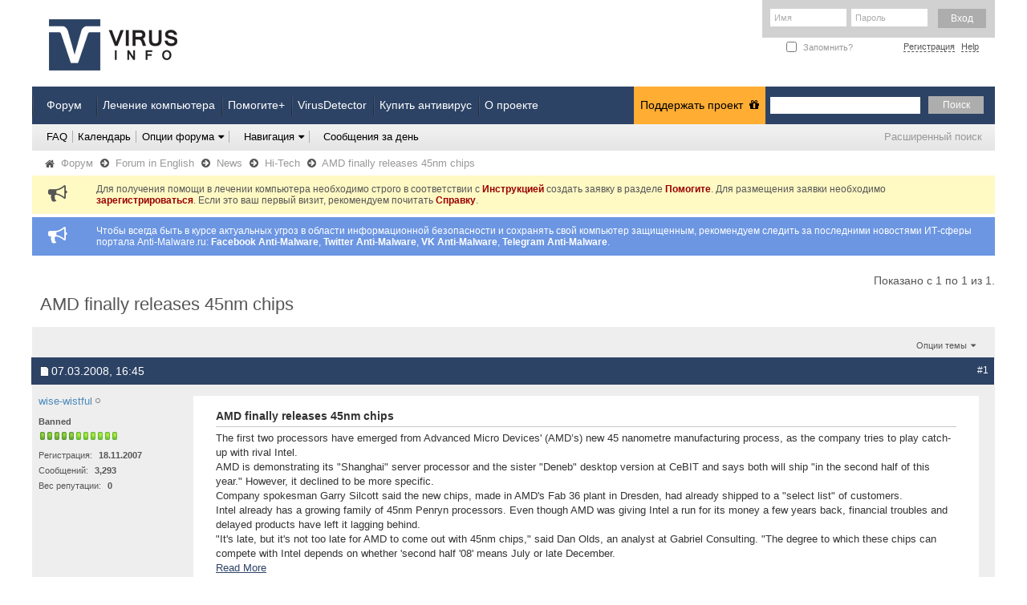

--- FILE ---
content_type: text/html; charset=windows-1251
request_url: https://virusinfo.info/showthread.php?t=19356&s=07031e5d75d7cfaaaca4056613e89998&p=198864
body_size: 12759
content:
<!DOCTYPE html PUBLIC "-//W3C//DTD XHTML 1.0 Transitional//EN" "http://www.w3.org/TR/xhtml1/DTD/xhtml1-transitional.dtd">
<html xmlns="http://www.w3.org/1999/xhtml" dir="ltr" lang="ru" id="vbulletin_html">
<head>
	<meta http-equiv="Content-Type" content="text/html; charset=windows-1251" />
<meta id="e_vb_meta_bburl" name="vb_meta_bburl" content="https://virusinfo.info" />
<base href="https://virusinfo.info/" /><!--[if IE]></base><![endif]-->
<meta name="generator" content="vBulletin 4.2.5" />
<meta http-equiv="X-UA-Compatible" content="IE=9" />

	<link rel="Shortcut Icon" href="favicon.ico" type="image/x-icon" />








<script type="text/javascript">
<!--
	if (typeof YAHOO === 'undefined') // Load ALL YUI Local
	{
		document.write('<script type="text/javascript" src="clientscript/yui/yuiloader-dom-event/yuiloader-dom-event.js?v=425"><\/script>');
		document.write('<script type="text/javascript" src="clientscript/yui/connection/connection-min.js?v=425"><\/script>');
		var yuipath = 'clientscript/yui';
		var yuicombopath = '';
		var remoteyui = false;
	}
	else	// Load Rest of YUI remotely (where possible)
	{
		var yuipath = 'clientscript/yui';
		var yuicombopath = '';
		var remoteyui = true;
		if (!yuicombopath)
		{
			document.write('<script type="text/javascript" src="clientscript/yui/connection/connection-min.js?v=425"><\/script>');
		}
	}
	var SESSIONURL = "s=3486e57f484d323850736564fa1f97b0&";
	var SECURITYTOKEN = "guest";
	var IMGDIR_MISC = "images/misc";
	var IMGDIR_BUTTON = "images/buttons";
	var vb_disable_ajax = parseInt("0", 10);
	var SIMPLEVERSION = "425";
	var BBURL = "https://virusinfo.info";
	var LOGGEDIN = 0 > 0 ? true : false;
	var THIS_SCRIPT = "showthread";
	var RELPATH = "showthread.php?t=19356&amp;p=198864";
	var PATHS = {
		forum : "",
		cms   : "",
		blog  : ""
	};
	var AJAXBASEURL = "https://virusinfo.info/";
// -->
</script>
<script type="text/javascript" src="https://virusinfo.info/clientscript/vbulletin-core.js?v=425"></script>



	<link rel="alternate" type="application/rss+xml" title="VirusInfo RSS лента" href="https://virusinfo.info/external.php?type=RSS2" />
	
		<link rel="alternate" type="application/rss+xml" title="VirusInfo - Hi-Tech - RSS лента" href="https://virusinfo.info/external.php?type=RSS2&amp;forumids=152" />
	



	<link rel="stylesheet" type="text/css" href="css.php?styleid=34&amp;langid=3&amp;d=1666549076&amp;td=ltr&amp;sheet=bbcode.css,editor.css,popupmenu.css,reset-fonts.css,vbulletin.css,vbulletin-chrome.css,vbulletin-formcontrols.css," />

	<!--[if lt IE 8]>
	<link rel="stylesheet" type="text/css" href="css.php?styleid=34&amp;langid=3&amp;d=1666549076&amp;td=ltr&amp;sheet=popupmenu-ie.css,vbulletin-ie.css,vbulletin-chrome-ie.css,vbulletin-formcontrols-ie.css,editor-ie.css" />
	<![endif]-->


<link rel="stylesheet" href="/images/site_icons/font-awesome-4.3.0/css/font-awesome.min.css">

<!--facebook meta tags-->
<meta property="og:type" content="article">
<meta property="og:image" content="https://virusinfo.info/img/fb_meta_large_vi.png">
<!--facebook meta tags-->

<!--twitter meta tags-->
<meta name="twitter:card" content="summary_large_image">
<meta name="twitter:site" content="@VirusInfoInfo">
<meta name="twitter:creator" content="">
<meta name="twitter:image" content="https://virusinfo.info/img/tw_meta_large_vi.png">
<!--twitter meta tags-->



<meta name="msvalidate.01" content="1B34A1C6488D9FB266238751F1DDF0E9" />
<meta name="yandex-verification" content="966185b53fd1dfae" />

<!-- Google tag (gtag.js) -->
<script async src="https://www.googletagmanager.com/gtag/js?id=G-M04710G6G3"></script>
<script>
  window.dataLayer = window.dataLayer || [];
  function gtag(){dataLayer.push(arguments);}
  gtag('js', new Date());

  gtag('config', 'G-M04710G6G3');
</script>

<!-- Yandex.Metrika counter -->
<script type="text/javascript">
    (function(m,e,t,r,i,k,a){
        m[i]=m[i]||function(){(m[i].a=m[i].a||[]).push(arguments)};
        m[i].l=1*new Date();
        for (var j = 0; j < document.scripts.length; j++) {if (document.scripts[j].src === r) { return; }}
        k=e.createElement(t),a=e.getElementsByTagName(t)[0],k.async=1,k.src=r,a.parentNode.insertBefore(k,a)
    })(window, document,'script','https://mc.yandex.ru/metrika/tag.js?id=105708880', 'ym');

    ym(105708880, 'init', {ssr:true, webvisor:true, clickmap:true, ecommerce:"dataLayer", accurateTrackBounce:true, trackLinks:true});
</script>
<noscript><div><img src="https://mc.yandex.ru/watch/105708880" style="position:absolute; left:-9999px;" alt="" /></div></noscript>
<!-- /Yandex.Metrika counter -->
<script type="text/javascript" src="https://virusinfo.info/clientscript/yui/selector/selector-min.js"></script>
<script type="text/javascript" src="https://virusinfo.info/clientscript/yui/event-delegate/event-delegate-min.js"></script>
<script type="text/javascript" src="https://virusinfo.info/clientscript/yui/animation/animation-min.js"></script>
<script type="text/javascript" src="https://virusinfo.info/clientscript/yui/animation/animation-sh.js"></script>
<script type="text/javascript" src="https://virusinfo.info/clientscript/vsqspoiler.js"></script>
<link rel="stylesheet" type="text/css" href="css.php?styleid=34&amp;langid=3&amp;d=1666549076&amp;td=ltr&amp;sheet=vsq_spoiler.css" /><script type="text/javascript" src="clientscript/post_thanks.js"></script>

<style type="text/css">
.postbitlegacy .postfoot .textcontrols a.post_thanks_button, .postbit .postfoot .textcontrols a.post_thanks_button  {
    background: url(images/buttons/post_thanks1.png) no-repeat transparent left;
    padding-left: 20px; color: brown;
}
.postbitlegacy .postfoot .textcontrols a.post_thanks_button:hover, .postbit .postfoot .textcontrols a.post_thanks_button:hover  {
    background: url(images/buttons/post_thanks-hover1.png) no-repeat transparent left;
}
</style>
	<meta name="keywords" content="intel, chips, late, 45nm, company, half, processors, growing, products, delayed, troubles, financial, left, lagging, finally, back, family, giving, releases, years, money, penryn, means, july, december, http://www.techworld.com, techworld, http://www.techworld.com/opsys/news/index.cfm?newsid=11628&amp;pagtype=samechan, read, depends, compete, analyst, olds, gabriel, consulting, degree, select, version, amd’s, desktop, deneb, sister, cebit, devices, ship, processor, server, catch-up, manufacturing, play" />
        <meta name="description" content="Бесплатное лечение компьютеров от вирусов, скорая компьютерная помощь, помощь в настройка безопасности компьютеров онлайн."
	

<!-- Номер заявки в тайтл -->

 <title> AMD finally releases 45nm chips</title>

	<link rel="canonical" href="https://virusinfo.info/showthread.php?t=19356&s=3486e57f484d323850736564fa1f97b0" />
	
	
	
	
	
	
	
	

	
		<link rel="stylesheet" type="text/css" href="css.php?styleid=34&amp;langid=3&amp;d=1666549076&amp;td=ltr&amp;sheet=toolsmenu.css,postlist.css,showthread.css,postbit.css,options.css,attachment.css,poll.css,lightbox.css" />
	
	<!--[if lt IE 8]><link rel="stylesheet" type="text/css" href="css.php?styleid=34&amp;langid=3&amp;d=1666549076&amp;td=ltr&amp;sheet=toolsmenu-ie.css,postlist-ie.css,showthread-ie.css,postbit-ie.css,poll-ie.css" /><![endif]-->
<link rel="stylesheet" type="text/css" href="css.php?styleid=34&amp;langid=3&amp;d=1666549076&amp;td=ltr&amp;sheet=additional.css" />
<link rel="stylesheet" type="text/css" href="css.php?styleid=34&langid=3&d=1666549076&sheet=MARCO1_CKEditor_CSS.css" />
<link rel="stylesheet" type="text/css" href="css.php?styleid=34&langid=3&d=&sheet=forumhome_sub_forum_manager.css" />
</head>

<body onload="if (document.body.scrollIntoView &amp;&amp; fetch_object('currentPost') &amp;&amp; (window.location.href.indexOf('#') == -1 || window.location.href.indexOf('#post') &gt; -1)) { fetch_object('currentPost').scrollIntoView(true); }">

<!--<div id="headbr"></div>
<div id="headbr_link" onClick="window.open('https://www.avast.ru/secure-browser?utm_source=virusinfo&utm_medium=banner&utm_campaign=promo')"></div>-->

<!--pop-up-->
<script src="lightbox/js/jquery-1.7.2.min.js"></script>
<script src="lightbox/js/lightbox.js"></script>
<link href="lightbox/css/lightbox.css" rel="stylesheet" />
<!--pop-up-->

<div class="above_body"> <!-- closing tag is in template navbar -->
<div id="header" class="floatcontainer doc_header">
	<div><a name="top" href="/" class="logo-image"><img src="/images/styles/virusinfo/vi_redesign/vi_new_logo.png" alt="VirusInfo - Бесплатное лечение компьютера" /></a></div>
<!--	<div class="social">

		<a href="https://www.facebook.com/pages/VirusInfoInfo/171309469631669" class="f" rel="nofollow"></a>
		<a href="https://twitter.com/#!/VirusInfoInfo" class="t" rel="nofollow"></a>
		<a href="https://vk.com/club21732235" class="v" rel="nofollow"></a>
		<a href="https://www.linkedin.com/groups?gid=4193024&goback=%2Eanp_4193024_1322418712006_1%2Egmp_4193024&trk=NUS_UNIU-ngroup" class="i" rel="nofollow"></a>
		<div class="clear"></div>
		Бесплатное лечение компьютера
	</div> -->

	<div class="auth">
		
			<script type="text/javascript" src="clientscript/vbulletin_md5.js?v=425"></script>
			<form id="navbar_loginform" action="login.php?s=3486e57f484d323850736564fa1f97b0&amp;do=login" method="post" onsubmit="md5hash(vb_login_password, vb_login_md5password, vb_login_md5password_utf, 0)">
				<fieldset id="logindetails" class="logindetails">

					<input type="text" class="textbox default-value" name="vb_login_username" id="navbar_username" size="10" accesskey="u" tabindex="101" value="Имя" />
					<input type="password" class="textbox" tabindex="102" name="vb_login_password" id="navbar_password" size="10" />
					<input type="text" class="textbox default-value" tabindex="102" name="vb_login_password_hint" id="navbar_password_hint" size="10" value="Пароль" style="display:none;border:none;" />

<!-- кнопка вход -->
 
<!-- кнопка вход -->

					<input type="submit" value="Вход" class="loginbutton" tabindex="104" value="" title="Введите ваше имя пользователя и пароль, чтобы войти, или нажмите кнопку 'Регистрация', чтобы зарегистрироваться." accesskey="s" />
				</fieldset>
<div class="clear"></div>

				<div id="remember" class="remember">
				<label for="cb_cookieuser_navbar"><input type="checkbox" name="cookieuser" value="1" id="cb_cookieuser_navbar" class="cb_cookieuser_navbar" accesskey="c" tabindex="103" /> Запомнить?</label>
				</div>
				<input type="hidden" name="s" value="3486e57f484d323850736564fa1f97b0" />
				<input type="hidden" name="securitytoken" value="guest" />
				<input type="hidden" name="do" value="login" />
				<input type="hidden" name="vb_login_md5password" />
				<input type="hidden" name="vb_login_md5password_utf" />
                
                <div class="link">
                
                    <a href="register.php?s=3486e57f484d323850736564fa1f97b0" rel="nofollow">Регистрация</a>
                
                <a rel="help" href="faq.php?s=3486e57f484d323850736564fa1f97b0">Help</a>
                </div>
			</form>
			<script type="text/javascript">
			YAHOO.util.Dom.setStyle('navbar_password_hint', "display", "inline");
			YAHOO.util.Dom.setStyle('navbar_password', "display", "none");
			vB_XHTML_Ready.subscribe(function()
			{
			//
				YAHOO.util.Event.on('navbar_username', "focus", navbar_username_focus);
				YAHOO.util.Event.on('navbar_username', "blur", navbar_username_blur);
				YAHOO.util.Event.on('navbar_password_hint', "focus", navbar_password_hint);
				YAHOO.util.Event.on('navbar_password', "blur", navbar_password);
			});
			
			function navbar_username_focus(e)
			{
			//
				var textbox = YAHOO.util.Event.getTarget(e);
				if (textbox.value == 'Имя')
				{
				//
					textbox.value='';
					textbox.style.color='#303030';
				}
			}

			function navbar_username_blur(e)
			{
			//
				var textbox = YAHOO.util.Event.getTarget(e);
				if (textbox.value == '')
				{
				//
					textbox.value='Имя';
					textbox.style.color='#828282';
				}
			}
			
			function navbar_password_hint(e)
			{
			//
				var textbox = YAHOO.util.Event.getTarget(e);
				YAHOO.util.Dom.setStyle('navbar_password_hint', "display", "none");
				YAHOO.util.Dom.setStyle('navbar_password', "display", "inline");
				YAHOO.util.Dom.get('navbar_password').focus();
			}

			function navbar_password(e)
			{
			//
				var textbox = YAHOO.util.Event.getTarget(e);
				
				if (textbox.value == '')
				{
					YAHOO.util.Dom.setStyle('navbar_password_hint', "display", "inline");
					YAHOO.util.Dom.setStyle('navbar_password', "display", "none");
				}
			}
			</script>

				
			
		
	</div>
	
	<div class="ad_global_header">
		 
		 
	</div>
	<hr />
</div>
<!-- 36e6c5e332d2f53b -->
<div id="navbar" class="navbar">
	<ul id="navtabs" class="navtabs floatcontainer">
		
		

			<li class="selected"><a id="navbar_active" class="navtab" href="/forumdisplay.php?f=92">Форум</a>

<li class="selected"><a id="navbar_active" class="navtab" href="/content.php?r=122-page-malwareremoval">Лечение компьютера</a>
<li class="selected"><a id="navbar_active" class="navtab" href="/content.php?r=613-sub_pomogite">Помогите+</a>
<li class="selected"><a id="navbar_active" class="navtab" href="/content.php?r=290-virus-detector">VirusDetector</a>
<li class="selected"><a  rel="nofollow" id="navbar_active" class="navtab" href="http://catalog.allsoft.ru/677/index.php?cat=27">Купить антивирус</a>
<li class="selected"><a id="navbar_active" class="navtab" href="/content.php?r=133">О проекте</a>
<li class="selected" style="margin-right: 286px;float: right;"><a id="navbar_active" class="navtab_don" href="/content.php?r=113-virusinfo.info-donate">Поддержать проект&nbsp;<i class="fa fa-gift" style="padding: 0px 0px 0px 4px;"></i></a>
				<ul class="floatcontainer">
					

					
					                                     
					
					<li><a rel="help" href="faq.php?s=3486e57f484d323850736564fa1f97b0" accesskey="5">FAQ</a></li>
					
					
						<li><a href="calendar.php?s=3486e57f484d323850736564fa1f97b0">Календарь</a></li>
					
					
					
					
					
					<li class="popupmenu">
						<a href="javascript://" class="popupctrl">Опции форума<i class="fa fa-caret-down" style="margin-left:5px;margin-right: -5px;border-right: 1px solid #ADADAD;padding: 1px 6px 1px 0;"></i></a>
						<ul class="popupbody popuphover">
							<li>
								<a href="forumdisplay.php?s=3486e57f484d323850736564fa1f97b0&amp;do=markread&amp;markreadhash=guest" onclick="return confirm('Вы уверены что хотите пометить все разделы как прочитанные? Это необратимая операция..')">Все разделы прочитаны</a>
							</li>
                                                        
						</ul>
					</li>
					
					<li class="popupmenu">
						<a href="javascript://" class="popupctrl" accesskey="3">Навигация<i class="fa fa-caret-down" style="margin-left:5px;margin-right: -5px;border-right: 1px solid #ADADAD;padding: 1px 6px 1px 0;"></i></a>
						<ul class="popupbody popuphover">
							
							
							<li><a href="showgroups.php?s=3486e57f484d323850736564fa1f97b0" rel="nofollow">
								
									Руководство форума
								
							</a></li>
							
							
							
							
							

							
						</ul>
					
						
						<li><a href="search.php?s=3486e57f484d323850736564fa1f97b0&amp;do=getdaily&amp;contenttype=vBForum_Post" style="border: none;">Сообщения за день</a></li>
						
					
					</li>
					
				</ul>

			</li>
		
		
		
			
		
		
	</ul>

	
	<div id="globalsearch" class="globalsearch">
		<form action="search.php?s=3486e57f484d323850736564fa1f97b0&amp;do=process" method="post" id="navbar_search" class="navbar_search">
			
			<input type="hidden" name="securitytoken" value="guest" />
			<input type="hidden" name="do" value="process" />
			<span class="textboxcontainer"><span><input type="text" value="" name="query" class="textbox" tabindex="99"/></span></span>
			<span class="buttoncontainer"><span><input id="openid_active" type="submit" class="searchbutton" name="submit" onclick="document.getElementById('navbar_search').submit;" tabindex="100" value="Поиск"/></span></span>
		</form>
		<ul class="navbar_advanced_search">
			<li><a href="search.php?s=3486e57f484d323850736564fa1f97b0" accesskey="4">Расширенный поиск</a></li>
		</ul>
	</div>
	
</div>
</div><!-- closing div for above_body -->

<div class="body_wrapper">
<div id="breadcrumb" class="breadcrumb">
	<ul class="floatcontainer">
		<li class="navbithome"><a href="index.php?s=3486e57f484d323850736564fa1f97b0" accesskey="1"><i class="fa fa-home"></i></a></li>
		
	<li class="navbit"><a href="forum.php?s=3486e57f484d323850736564fa1f97b0">Форум</a>&nbsp;<i class="fa fa-arrow-circle-right" style="margin-top: 4px;"></i></li>

	<li class="navbit"><a href="forumdisplay.php?f=91&amp;s=3486e57f484d323850736564fa1f97b0">Forum in English</a>&nbsp;<i class="fa fa-arrow-circle-right" style="margin-top: 4px;"></i></li>

	<li class="navbit"><a href="forumdisplay.php?f=150&amp;s=3486e57f484d323850736564fa1f97b0">News</a>&nbsp;<i class="fa fa-arrow-circle-right" style="margin-top: 4px;"></i></li>

	<li class="navbit"><a href="forumdisplay.php?f=152&amp;s=3486e57f484d323850736564fa1f97b0">Hi-Tech</a>&nbsp;<i class="fa fa-arrow-circle-right" style="margin-top: 4px;"></i></li>

		
	<li class="navbit lastnavbit"><span> AMD finally releases 45nm chips</span></li>

	</ul>
	<hr />
</div>


 


	<form action="profile.php?do=dismissnotice" method="post" id="notices" class="notices">
		<input type="hidden" name="do" value="dismissnotice" />
		<input type="hidden" name="s" value="s=3486e57f484d323850736564fa1f97b0&amp;" />
		<input type="hidden" name="securitytoken" value="guest" />
		<input type="hidden" id="dismiss_notice_hidden" name="dismiss_noticeid" value="" />
		<input type="hidden" name="url" value="" />
		<ol>
			<li class="restore" id="navbar_notice_12">
	
	<i class="fa fa-bullhorn fa-2x" style="float: left;margin-right: 20px;margin-left: -60px;"></i>Для получения помощи в лечении компьютера необходимо строго в соответствии с <a href="https://virusinfo.info/pravila.html" target="_blank"><b>Инструкцией</b></a> создать заявку в разделе <a href="https://virusinfo.info/forumdisplay.php?f=46" target="_blank"><b>Помогите</b></a>. Для размещения заявки необходимо <a href="register.php?s=3486e57f484d323850736564fa1f97b0" target="_blank"><b>зарегистрироваться</b></a>. Если это ваш первый визит, рекомендуем почитать <a href="faq.php?s=3486e57f484d323850736564fa1f97b0" target="_blank"><b>Справку</b></a>.
</li>
		</ol>
	</form>


<form action="profile.php?do=dismissnotice" method="post" id="notices" class="notices">
		<input type="hidden" name="do" value="dismissnotice" />
		<input type="hidden" name="s" value="s=3486e57f484d323850736564fa1f97b0&amp;" />
		<input type="hidden" name="securitytoken" value="guest" />
		<input type="hidden" id="dismiss_notice_hidden" name="dismiss_noticeid" value="" />
		<input type="hidden" name="url" value="" />
<ol>
  <li class="restore" id="navbar_notice_13">
  
  <i class="fa fa-bullhorn fa-2x" style="float: left;margin-right: 20px;margin-left: -60px;"></i>Чтобы всегда быть в курсе актуальных угроз в области информационной безопасности и сохранять свой компьютер защищенным, рекомендуем следить за последними новостями ИТ-сферы портала Anti-Malware.ru: <a href="https://www.facebook.com/antimalwareru/" target="_blank"><b>Facebook Anti-Malware</b></a>, <a href="https://twitter.com/#!/anti_malware" target="_blank"><b>Twitter Anti-Malware</b></a>, <a href="https://vk.com/anti_malware" target="_blank"><b>VK Anti-Malware</b></a>, <a href="https://t.me/anti_malware" target="_blank"><b>Telegram Anti-Malware</b></a>.
</li>
</ol>
	</form>



	<div id="above_postlist" class="above_postlist">
		
		<div id="pagination_top" class="pagination_top">
		
			<div id="postpagestats_above" class="postpagestats">
				Показано с 1 по 1 из 1.
			</div>
		</div>
	</div>
	<div id="pagetitle" class="pagetitle">
		<h1>
			 <span class="threadtitle"><a href="showthread.php?t=19356&s=3486e57f484d323850736564fa1f97b0" title="Перезагрузить страницу">AMD finally releases 45nm chips</a></span>
<!-- Номер заявки -->

</h1>
		
	</div>
	<div id="thread_controls" class="thread_controls toolsmenu">
		<div>
		<ul id="postlist_popups" class="postlist_popups popupgroup">
			
			
			<li class="popupmenu" id="threadtools">
				<h6><a class="popupctrl" href="javascript://">Опции темы<i class="fa fa-caret-down" style="margin-left:5px;margin-right: -5px;"></i></a></h6>
				<ul class="popupbody popuphover">
					<li><a href="printthread.php?s=3486e57f484d323850736564fa1f97b0&amp;t=19356&amp;pp=20&amp;page=1" accesskey="3" rel="nofollow">Версия для печати</a></li>
					
					<li>
						
					</li>
					
				</ul>
			</li>

			

			

			

			

			
			</ul>
		</div>
	</div>

<!-- pomogite & helpme -->


<!-- pomogite & helpme end-->

<!-- pomogite plus -->


<!-- pomogite plus-->

<!-- is this a virus -->

<!-- is this a virus end -->



<div id="postlist" class="postlist restrain">
	

	
		<ol id="posts" class="posts" start="1">
			
<li class="postbitlegacy postbitim postcontainer old" id="post_198864">
<!-- see bottom of postbit.css for .userinfo .popupmenu styles -->

    <div class="posthead">
            <span class="postdate old">
                
                    <span class="date">07.03.2008,&nbsp;<span class="time">16:45</span></span>
                
            </span>
            <span class="nodecontrols">
                
                    <a name="post198864" href="showthread.php?t=19356&amp;s=3486e57f484d323850736564fa1f97b0&amp;p=198864&amp;viewfull=1#post198864" class="postcounter">#1</a><a id="postcount198864" name="1"></a>
                
                
                
            </span>
    </div>
    <div class="postdetails">
        <div class="userinfo">
            <div class="username_container">
            
                <div class="popupmenu memberaction">
 <a class="username offline popupctrl" href="member.php?u=16016&amp;s=3486e57f484d323850736564fa1f97b0" title="wise-wistful вне форума"><strong>wise-wistful</strong></a>
 <ul class="popupbody popuphover memberaction_body">
  <li class="left">
   <a href="member.php?u=16016&amp;s=3486e57f484d323850736564fa1f97b0" class="siteicon_profile">
    Просмотр профиля
   </a>
  </li>
  
  <li class="right">
   <a href="search.php?s=3486e57f484d323850736564fa1f97b0&amp;do=finduser&amp;userid=16016&amp;contenttype=vBForum_Post&amp;showposts=1" class="siteicon_forum" rel="nofollow">
    Найти все сообщения
   </a>
  </li>
  
  
  
  
  
  
  
  <li class="right"><a href="search.php?s=3486e57f484d323850736564fa1f97b0&amp;do=finduser&amp;userid=16016&amp;starteronly=1&amp;contenttype=vBForum_Thread" class="siteicon_forum" rel="nofollow">
Найти все темы
</a>
</li>

  

  
  
 </ul>
</div>
                <img class="inlineimg onlinestatus" src="images/statusicon/user-offline.png" alt="wise-wistful вне форума" border="0" />

            
            </div>
            <span class="usertitle">
                Banned
            </span>
            
            
            
                <span class="postbit_reputation" id="repdisplay_198864_16016" title="wise-wistful Такой популярности ещё не видел мир!">
                    
                        <img class="repimg" src="images/reputation/reputation_pos.png" alt="Репутация" />
                    
                        <img class="repimg" src="images/reputation/reputation_pos.png" alt="Репутация" />
                    
                        <img class="repimg" src="images/reputation/reputation_pos.png" alt="Репутация" />
                    
                        <img class="repimg" src="images/reputation/reputation_pos.png" alt="Репутация" />
                    
                        <img class="repimg" src="images/reputation/reputation_pos.png" alt="Репутация" />
                    
                        <img class="repimg" src="images/reputation/reputation_highpos.png" alt="Репутация" />
                    
                        <img class="repimg" src="images/reputation/reputation_highpos.png" alt="Репутация" />
                    
                        <img class="repimg" src="images/reputation/reputation_highpos.png" alt="Репутация" />
                    
                        <img class="repimg" src="images/reputation/reputation_highpos.png" alt="Репутация" />
                    
                        <img class="repimg" src="images/reputation/reputation_highpos.png" alt="Репутация" />
                    
                        <img class="repimg" src="images/reputation/reputation_highpos.png" alt="Репутация" />
                    
                </span>
            
             
            
                <hr />
                <dl class="userinfo_extra">
                    <dt>Регистрация</dt> <dd>18.11.2007</dd>
                    
                    
                    <dt>Сообщений</dt> <dd>3,293</dd>  
                    
                </dl>
                
                <dl class="user_rep">
                    
                    
                        
                    <dt>Вес репутации</dt> 
                    <dd id="reppower_198864_16016">0</dd> 
                        
                    
                </dl>
                
                
                <div class="imlinks">
                        
                </div>
            
        </div>
<!-- пост на премодерации -->

<!-- пост на премодерации -->
        <div class="postbody">
            <div class="postrow">
                
                
                <h2 class="title icon">
                    AMD finally releases 45nm chips
                </h2>
                


                        
                            
                            
                        
                        
                            
                        
                <div class="content">
                    <div id="post_message_198864">
                        <blockquote class="postcontent restore ">
                            The first two processors have emerged from Advanced Micro Devices' (AMD’s) new 45 nanometre manufacturing process, as the company tries to play catch-up with rival Intel. <br />
AMD is demonstrating its &quot;Shanghai&quot; server processor and the sister &quot;Deneb&quot; desktop version at CeBIT and says both will ship &quot;in the second half of this year.&quot; However, it declined to be more specific. <br />
Company spokesman Garry Silcott said the new chips, made in AMD's Fab 36 plant in Dresden, had already shipped to a &quot;select list&quot; of customers. <br />
Intel already has a growing family of 45nm Penryn processors. Even though AMD was giving Intel a run for its money a few years back, financial troubles and delayed products have left it lagging behind. <br />
&quot;It's late, but it's not too late for AMD to come out with 45nm chips,&quot; said Dan Olds, an analyst at Gabriel Consulting. &quot;The degree to which these chips can compete with Intel depends on whether 'second half '08' means July or late December.<br />
<a href="http://www.techworld.com/opsys/news/index.cfm?newsID=11628&amp;pagtype=samechan" target="_blank" rel="nofollow">Read More</a><br />
<br />
<a href="http://www.techworld.com" target="_blank" rel="nofollow">techworld</a>
                        </blockquote>
                    </div>

                    
                </div>
            </div>
            
            <div class="cleardiv"></div>
        </div>
    </div>
        <div class="postfoot">
            <!-- <div class="postfoot_container"> -->
            <div class="textcontrols floatcontainer">
                <span class="postcontrols">
                    <img style="display:none" id="progress_198864" src="images/misc/progress.gif" alt="" />
                    
                    
                    
                        <a id="qrwq_198864" class="newreply" href="newreply.php?s=3486e57f484d323850736564fa1f97b0&amp;do=newreply&amp;p=198864" rel="nofollow" title="Ответить с цитированием"><img id="quoteimg_198864" src="clear.gif" alt="Ответить с цитированием" />  Ответить с цитированием</a> 
                    
                    
                    
                </span>
                <span class="postlinking">
                    
                        
                    

                    
                    
                    
                    

                    
                    

                    
                    
                    
                    
                    
                </span>
            <!-- </div> -->
            </div>
        </div>
    <hr />
</li>


		</ol>

<!-- ads last post pomogite -->



		<div class="separator"></div>
		<div class="postlistfoot">
			
		</div>

	

</div>

<div id="below_postlist" class="noinlinemod below_postlist">
	
	<div id="pagination_bottom" class="pagination_bottom">
	
		<div class="clear"></div>
<div class="navpopupmenu popupmenu nohovermenu" id="showthread_navpopup">
	
		<span class="shade">Быстрая навигация</span>
		<a href="showthread.php?t=19356&amp;s=3486e57f484d323850736564fa1f97b0" class="popupctrl"><span class="ctrlcontainer">Hi-Tech</span></a>
		<a href="showthread.php?t=19356&amp;p=198864#top" class="textcontrol" onclick="document.location.hash='top';return false;"><i class="fa fa-arrow-up" style="padding: 0px 3px 0px 0;"></i>Вверх</a>
	
	<ul class="navpopupbody popupbody popuphover">
		
		<li class="optionlabel">Навигация по форуму</li>
		<li><a href="usercp.php?s=3486e57f484d323850736564fa1f97b0">Мой кабинет</a></li>
		<li><a href="private.php?s=3486e57f484d323850736564fa1f97b0">Личные сообщения</a></li>
		<li><a href="subscription.php?s=3486e57f484d323850736564fa1f97b0">Подписки</a></li>
		<li><a href="online.php?s=3486e57f484d323850736564fa1f97b0">Кто на форуме</a></li>
		<li><a href="search.php?s=3486e57f484d323850736564fa1f97b0">Поиск по форуму</a></li>
		<li><a href="forum.php?s=3486e57f484d323850736564fa1f97b0">Главная страница форума</a></li>
		
			<li class="optionlabel">Разделы</li>
			
		
			
				<li><a href="forumdisplay.php?f=92&amp;s=3486e57f484d323850736564fa1f97b0">Форум на русском языке</a>
					<ol class="d1">
						
		
			
				<li><a href="forumdisplay.php?f=46&amp;s=3486e57f484d323850736564fa1f97b0">Помогите!</a></li>
			
		
			
				<li><a href="forumdisplay.php?f=190&amp;s=3486e57f484d323850736564fa1f97b0">Помогите+</a>
					<ol class="d2">
						
		
			
				<li><a href="forumdisplay.php?f=204&amp;s=3486e57f484d323850736564fa1f97b0">Помощь в расшифровке файлов</a></li>
			
		
			
				<li><a href="forumdisplay.php?f=205&amp;s=3486e57f484d323850736564fa1f97b0">Аудит защищенности персонального компьютера</a></li>
			
		
			
				<li><a href="forumdisplay.php?f=206&amp;s=3486e57f484d323850736564fa1f97b0">Инструкции и объявления</a></li>
			
		
			
					</ol>
				</li>
			
		
			
				<li><a href="forumdisplay.php?f=203&amp;s=3486e57f484d323850736564fa1f97b0">Лечение и защита сайтов от вирусов</a></li>
			
		
			
				<li><a href="forumdisplay.php?f=68&amp;s=3486e57f484d323850736564fa1f97b0">Лечение и защита мобильных устройств</a></li>
			
		
			
				<li><a href="forumdisplay.php?f=70&amp;s=3486e57f484d323850736564fa1f97b0">Чаво</a></li>
			
		
			
				<li><a href="forumdisplay.php?f=192&amp;s=3486e57f484d323850736564fa1f97b0">VirusDetector - Бесплатный онлайн-сервис проверки компьютера</a>
					<ol class="d2">
						
		
			
				<li><a href="forumdisplay.php?f=193&amp;s=3486e57f484d323850736564fa1f97b0">Статистика VirusDetector</a></li>
			
		
			
				<li><a href="forumdisplay.php?f=181&amp;s=3486e57f484d323850736564fa1f97b0">Отчеты сервиса лечения VirusInfo</a></li>
			
		
			
					</ol>
				</li>
			
		
			
				<li><a href="forumdisplay.php?f=29&amp;s=3486e57f484d323850736564fa1f97b0">Основы информационной безопасности</a>
					<ol class="d2">
						
		
			
				<li><a href="forumdisplay.php?f=51&amp;s=3486e57f484d323850736564fa1f97b0">Общая сетевая безопасность</a>
					<ol class="d3">
						
		
			
				<li><a href="forumdisplay.php?f=173&amp;s=3486e57f484d323850736564fa1f97b0">А правда ли, что...</a></li>
			
		
			
					</ol>
				</li>
			
		
			
				<li><a href="forumdisplay.php?f=54&amp;s=3486e57f484d323850736564fa1f97b0">Microsoft Windows</a>
					<ol class="d3">
						
		
			
				<li><a href="forumdisplay.php?f=59&amp;s=3486e57f484d323850736564fa1f97b0">Windows для опытных пользователей</a></li>
			
		
			
					</ol>
				</li>
			
		
			
				<li><a href="forumdisplay.php?f=60&amp;s=3486e57f484d323850736564fa1f97b0">Linux</a></li>
			
		
			
				<li><a href="forumdisplay.php?f=174&amp;s=3486e57f484d323850736564fa1f97b0">Mac OS</a></li>
			
		
			
					</ol>
				</li>
			
		
			
				<li><a href="forumdisplay.php?f=58&amp;s=3486e57f484d323850736564fa1f97b0">Угрозы информационной безопасности</a>
					<ol class="d2">
						
		
			
				<li><a href="forumdisplay.php?f=42&amp;s=3486e57f484d323850736564fa1f97b0">Вредоносные программы</a>
					<ol class="d3">
						
		
			
				<li><a href="forumdisplay.php?f=75&amp;s=3486e57f484d323850736564fa1f97b0">Описания вредоносных программ</a></li>
			
		
			
				<li><a href="forumdisplay.php?f=194&amp;s=3486e57f484d323850736564fa1f97b0">Шифровальщики</a></li>
			
		
			
					</ol>
				</li>
			
		
			
				<li><a href="forumdisplay.php?f=37&amp;s=3486e57f484d323850736564fa1f97b0">Сетевые атаки</a></li>
			
		
			
				<li><a href="forumdisplay.php?f=72&amp;s=3486e57f484d323850736564fa1f97b0">Спам и мошенничество в сети</a></li>
			
		
			
					</ol>
				</li>
			
		
			
				<li><a href="forumdisplay.php?f=32&amp;s=3486e57f484d323850736564fa1f97b0">Решения по информационной безопасности</a>
					<ol class="d2">
						
		
			
				<li><a href="forumdisplay.php?f=39&amp;s=3486e57f484d323850736564fa1f97b0">Антивирусы</a>
					<ol class="d3">
						
		
			
				<li><a href="forumdisplay.php?f=73&amp;s=3486e57f484d323850736564fa1f97b0">Online сервисы. Проверки и тесты</a></li>
			
		
			
				<li><a href="forumdisplay.php?f=74&amp;s=3486e57f484d323850736564fa1f97b0">Антируткиты</a></li>
			
		
			
				<li><a href="forumdisplay.php?f=76&amp;s=3486e57f484d323850736564fa1f97b0">Ложные срабатывания</a></li>
			
		
			
					</ol>
				</li>
			
		
			
				<li><a href="forumdisplay.php?f=40&amp;s=3486e57f484d323850736564fa1f97b0">Межсетевые экраны (firewall)</a></li>
			
		
			
				<li><a href="forumdisplay.php?f=41&amp;s=3486e57f484d323850736564fa1f97b0">Антиспам</a></li>
			
		
			
				<li><a href="forumdisplay.php?f=45&amp;s=3486e57f484d323850736564fa1f97b0">Другие программы по безопасности</a>
					<ol class="d3">
						
		
			
				<li><a href="forumdisplay.php?f=55&amp;s=3486e57f484d323850736564fa1f97b0">Публичное бета-тестирование</a></li>
			
		
			
					</ol>
				</li>
			
		
			
					</ol>
				</li>
			
		
			
				<li><a href="forumdisplay.php?f=31&amp;s=3486e57f484d323850736564fa1f97b0">Новости</a>
					<ol class="d2">
						
		
			
				<li><a href="forumdisplay.php?f=63&amp;s=3486e57f484d323850736564fa1f97b0">Высокие технологии</a></li>
			
		
			
				<li><a href="forumdisplay.php?f=170&amp;s=3486e57f484d323850736564fa1f97b0">Новости аппаратного обеспечения</a></li>
			
		
			
				<li><a href="forumdisplay.php?f=180&amp;s=3486e57f484d323850736564fa1f97b0">Новости программного обеспечения</a></li>
			
		
			
				<li><a href="forumdisplay.php?f=62&amp;s=3486e57f484d323850736564fa1f97b0">Новости интернет-пространства</a></li>
			
		
			
				<li><a href="forumdisplay.php?f=44&amp;s=3486e57f484d323850736564fa1f97b0">Новости компьютерной безопасности</a></li>
			
		
			
				<li><a href="forumdisplay.php?f=43&amp;s=3486e57f484d323850736564fa1f97b0">Уязвимости</a></li>
			
		
			
				<li><a href="forumdisplay.php?f=97&amp;s=3486e57f484d323850736564fa1f97b0">Другие новости</a></li>
			
		
			
					</ol>
				</li>
			
		
			
				<li><a href="forumdisplay.php?f=164&amp;s=3486e57f484d323850736564fa1f97b0">Аналитика</a>
					<ol class="d2">
						
		
			
				<li><a href="forumdisplay.php?f=165&amp;s=3486e57f484d323850736564fa1f97b0">Тестирование</a></li>
			
		
			
				<li><a href="forumdisplay.php?f=166&amp;s=3486e57f484d323850736564fa1f97b0">Монитор VirusInfo</a>
					<ol class="d3">
						
		
			
				<li><a href="forumdisplay.php?f=175&amp;s=3486e57f484d323850736564fa1f97b0">Ежемесячные отчеты</a></li>
			
		
			
				<li><a href="forumdisplay.php?f=176&amp;s=3486e57f484d323850736564fa1f97b0">Еженедельные отчёты</a></li>
			
		
			
					</ol>
				</li>
			
		
			
				<li><a href="forumdisplay.php?f=64&amp;s=3486e57f484d323850736564fa1f97b0">Наши статьи</a></li>
			
		
			
					</ol>
				</li>
			
		
			
				<li><a href="forumdisplay.php?f=30&amp;s=3486e57f484d323850736564fa1f97b0">Разное</a>
					<ol class="d2">
						
		
			
				<li><a href="forumdisplay.php?f=66&amp;s=3486e57f484d323850736564fa1f97b0">Аппаратное обеспечение</a>
					<ol class="d3">
						
		
			
				<li><a href="forumdisplay.php?f=171&amp;s=3486e57f484d323850736564fa1f97b0">Маршрутизаторы (routers), модемы xDSL</a></li>
			
		
			
					</ol>
				</li>
			
		
			
				<li><a href="forumdisplay.php?f=47&amp;s=3486e57f484d323850736564fa1f97b0">Софт - общий</a></li>
			
		
			
				<li><a href="forumdisplay.php?f=38&amp;s=3486e57f484d323850736564fa1f97b0">Оффтоп</a>
					<ol class="d3">
						
		
			
				<li><a href="forumdisplay.php?f=168&amp;s=3486e57f484d323850736564fa1f97b0">Интервью</a></li>
			
		
			
					</ol>
				</li>
			
		
			
				<li><a href="forumdisplay.php?f=50&amp;s=3486e57f484d323850736564fa1f97b0">Юмор</a></li>
			
		
			
				<li><a href="forumdisplay.php?f=56&amp;s=3486e57f484d323850736564fa1f97b0">Опросы</a></li>
			
		
			
					</ol>
				</li>
			
		
			
				<li><a href="forumdisplay.php?f=28&amp;s=3486e57f484d323850736564fa1f97b0">Работа проекта</a>
					<ol class="d2">
						
		
			
				<li><a href="forumdisplay.php?f=117&amp;s=3486e57f484d323850736564fa1f97b0">Информационные сообщения</a>
					<ol class="d3">
						
		
			
				<li><a href="forumdisplay.php?f=187&amp;s=3486e57f484d323850736564fa1f97b0">Обучение</a></li>
			
		
			
					</ol>
				</li>
			
		
			
				<li><a href="forumdisplay.php?f=33&amp;s=3486e57f484d323850736564fa1f97b0">Технические и иные вопросы</a></li>
			
		
			
					</ol>
				</li>
			
		
			
					</ol>
				</li>
			
		
			
				<li><a href="forumdisplay.php?f=91&amp;s=3486e57f484d323850736564fa1f97b0">Forum in English</a>
					<ol class="d1">
						
		
			
				<li><a href="forumdisplay.php?f=84&amp;s=3486e57f484d323850736564fa1f97b0">Malware Removal Service</a></li>
			
		
			
				<li><a href="forumdisplay.php?f=85&amp;s=3486e57f484d323850736564fa1f97b0">Internet security for beginners</a>
					<ol class="d2">
						
		
			
				<li><a href="forumdisplay.php?f=130&amp;s=3486e57f484d323850736564fa1f97b0">Computer security</a></li>
			
		
			
				<li><a href="forumdisplay.php?f=139&amp;s=3486e57f484d323850736564fa1f97b0">Viruses, Adware, Spyware, Hijackers</a>
					<ol class="d3">
						
		
			
				<li><a href="forumdisplay.php?f=142&amp;s=3486e57f484d323850736564fa1f97b0">Custom descriptions of malware</a></li>
			
		
			
					</ol>
				</li>
			
		
			
				<li><a href="forumdisplay.php?f=140&amp;s=3486e57f484d323850736564fa1f97b0">Microsoft Windows</a>
					<ol class="d3">
						
		
			
				<li><a href="forumdisplay.php?f=112&amp;s=3486e57f484d323850736564fa1f97b0">Microsoft Windows for professionals</a></li>
			
		
			
					</ol>
				</li>
			
		
			
				<li><a href="forumdisplay.php?f=86&amp;s=3486e57f484d323850736564fa1f97b0">FAQ</a></li>
			
		
			
					</ol>
				</li>
			
		
			
				<li><a href="forumdisplay.php?f=131&amp;s=3486e57f484d323850736564fa1f97b0">Computer security: software</a>
					<ol class="d2">
						
		
			
				<li><a href="forumdisplay.php?f=132&amp;s=3486e57f484d323850736564fa1f97b0">AntiViruses, Anti-Adware / Spyware / Hijackers</a></li>
			
		
			
				<li><a href="forumdisplay.php?f=133&amp;s=3486e57f484d323850736564fa1f97b0">Firewalls</a></li>
			
		
			
				<li><a href="forumdisplay.php?f=95&amp;s=3486e57f484d323850736564fa1f97b0">Beta Testing</a></li>
			
		
			
				<li><a href="forumdisplay.php?f=135&amp;s=3486e57f484d323850736564fa1f97b0">Other security software</a></li>
			
		
			
					</ol>
				</li>
			
		
			
				<li><a href="forumdisplay.php?f=150&amp;s=3486e57f484d323850736564fa1f97b0">News</a>
					<ol class="d2">
						
		
			
				<li><a href="forumdisplay.php?f=151&amp;s=3486e57f484d323850736564fa1f97b0">Internet</a></li>
			
		
			
				<li><a href="forumdisplay.php?f=152&amp;s=3486e57f484d323850736564fa1f97b0">Hi-Tech</a></li>
			
		
			
				<li><a href="forumdisplay.php?f=153&amp;s=3486e57f484d323850736564fa1f97b0">Vulnerabilities</a></li>
			
		
			
				<li><a href="forumdisplay.php?f=154&amp;s=3486e57f484d323850736564fa1f97b0">Computer security news</a></li>
			
		
			
				<li><a href="forumdisplay.php?f=155&amp;s=3486e57f484d323850736564fa1f97b0">Other news</a></li>
			
		
			
					</ol>
				</li>
			
		
			
				<li><a href="forumdisplay.php?f=98&amp;s=3486e57f484d323850736564fa1f97b0">Offtopic</a>
					<ol class="d2">
						
		
			
				<li><a href="forumdisplay.php?f=99&amp;s=3486e57f484d323850736564fa1f97b0">Offtopic</a></li>
			
		
			
				<li><a href="forumdisplay.php?f=157&amp;s=3486e57f484d323850736564fa1f97b0">Portable Digital Assistants (PDA)</a></li>
			
		
			
				<li><a href="forumdisplay.php?f=136&amp;s=3486e57f484d323850736564fa1f97b0">Polls</a></li>
			
		
			
					</ol>
				</li>
			
		
			
				<li><a href="forumdisplay.php?f=88&amp;s=3486e57f484d323850736564fa1f97b0">Project performance</a>
					<ol class="d2">
						
		
			
				<li><a href="forumdisplay.php?f=118&amp;s=3486e57f484d323850736564fa1f97b0">Site</a></li>
			
		
			
				<li><a href="forumdisplay.php?f=89&amp;s=3486e57f484d323850736564fa1f97b0">Forum</a></li>
			
		
			
					</ol>
				</li>
			
		
			
					</ol>
				</li>
			
		
		
	</ul>
</div>
<div class="clear"></div>
	</div>
</div>







	<!-- next / previous links -->
	<div class="navlinks">
		
			<strong>&laquo;</strong>
			<a href="showthread.php?t=19356&amp;s=3486e57f484d323850736564fa1f97b0&amp;goto=nextoldest" rel="nofollow">Предыдущая тема</a>
			|
			<a href="showthread.php?t=19356&amp;s=3486e57f484d323850736564fa1f97b0&amp;goto=nextnewest" rel="nofollow">Следующая тема</a>
			<strong>&raquo;</strong>
		
	</div>
	<!-- / next / previous links -->



<div id="thread_info" class="thread_info block">
	
	
	<div id="similar_threads">
		<h4 class="threadinfohead blockhead">Похожие темы</h4>
		<div id="similar_threads_list" class="thread_info_block blockbody formcontrols">
			<ol class="similar_threads">
			<li class="floatcontainer">
  <div class="titleblock">
    <h6><a href="showthread.php?t=105853&amp;s=3486e57f484d323850736564fa1f97b0" title="The CentOS team is pleased to announce the immediate availability of CentOS-6.0 for i386 and x86_64...">CentOS 6 Releases</a></h6>
    <div class="starter_forum">
      От Aleksandra в разделе Linux
    </div>
  </div>
  <div class="dateblock">
    <span class="shade">Ответов:</span> 0
      <div class="starter_forum">
        <span class="shade">Последнее сообщение:</span> 16.07.2011, <span class="time">21:44</span>
      </div>
  </div>
</li><li class="floatcontainer">
  <div class="titleblock">
    <h6><a href="showthread.php?t=20438&amp;s=3486e57f484d323850736564fa1f97b0" title="New Xeon processors use 45nm manufacturing process first used with Penryn chips 
Intel Corp. today...">Intel launches energy-efficient quad-core Xeon chips</a></h6>
    <div class="starter_forum">
      От wise-wistful в разделе Other news
    </div>
  </div>
  <div class="dateblock">
    <span class="shade">Ответов:</span> 0
      <div class="starter_forum">
        <span class="shade">Последнее сообщение:</span> 26.03.2008, <span class="time">00:39</span>
      </div>
  </div>
</li><li class="floatcontainer">
  <div class="titleblock">
    <h6><a href="showthread.php?t=20060&amp;s=3486e57f484d323850736564fa1f97b0" title="Collaboration plan set to be unveiled tomorrow; deal likely won't include Visual Studio 
Mike...">Microsoft, Eclipse finally playing nice. What's it mean for developers?</a></h6>
    <div class="starter_forum">
      От wise-wistful в разделе Other news
    </div>
  </div>
  <div class="dateblock">
    <span class="shade">Ответов:</span> 0
      <div class="starter_forum">
        <span class="shade">Последнее сообщение:</span> 18.03.2008, <span class="time">21:08</span>
      </div>
  </div>
</li><li class="floatcontainer">
  <div class="titleblock">
    <h6><a href="showthread.php?t=19851&amp;s=3486e57f484d323850736564fa1f97b0" title="Intel on Friday confirmed it will ship quad-core chips designed specifically for notebooks, most...">Intel to deliver quad-core chips for notebooks</a></h6>
    <div class="starter_forum">
      От wise-wistful в разделе Other news
    </div>
  </div>
  <div class="dateblock">
    <span class="shade">Ответов:</span> 0
      <div class="starter_forum">
        <span class="shade">Последнее сообщение:</span> 15.03.2008, <span class="time">02:09</span>
      </div>
  </div>
</li><li class="floatcontainer">
  <div class="titleblock">
    <h6><a href="showthread.php?t=19280&amp;s=3486e57f484d323850736564fa1f97b0" title="Silverlight 2, Microsoft's multimedia presentation technology, will feature heavily in NBC's...">Microsoft Releases Silverlight 2 Beta</a></h6>
    <div class="starter_forum">
      От wise-wistful в разделе Other news
    </div>
  </div>
  <div class="dateblock">
    <span class="shade">Ответов:</span> 0
      <div class="starter_forum">
        <span class="shade">Последнее сообщение:</span> 06.03.2008, <span class="time">15:31</span>
      </div>
  </div>
</li>
			</ol>
		</div>
	</div>


	
	
	
	
	<div class="options_block_container">
		
		<div class="options_block">
			<h4 class="collapse blockhead">
				<a class="collapse" id="collapse_posting_rules" href="showthread.php?t=19356&amp;p=198864#top"><img src="images/buttons/collapse_40b.png" alt="Свернуть/Развернуть" /></a>
				Ваши права в разделе
			</h4>
			<div id="posting_rules" class="thread_info_block blockbody formcontrols floatcontainer">
				
<div id="forumrules" class="info_subblock">

	<ul class="youcandoblock">
		<li>Вы <strong>не можете</strong> создавать новые темы</li>
		<li>Вы <strong>не можете</strong> отвечать в темах</li>
		<li>Вы <strong>не можете</strong> прикреплять вложения</li>
		<li>Вы <strong>не можете</strong> редактировать свои сообщения</li>
		<li>&nbsp;</li>
	</ul>
	<div class="bbcodeblock">
		<ul>
			<li><a href="https://virusinfo.info/misc.php?do=bbcode" target="_blank">BB коды</a> <strong>Вкл.</strong></li>
			<li><a href="https://virusinfo.info/faq.php?faq=vb3_reading_posting#faq_vb3_smilies" target="_blank">Смайлы</a> <strong>Вкл.</strong></li>
			<li><a href="https://virusinfo.info/faq.php?faq=vb3_reading_posting#faq_vb3_attachments" target="_blank">[IMG]</a> код <strong>Вкл.</strong></li>
			<li><a href="misc.php?s=3486e57f484d323850736564fa1f97b0&amp;do=bbcode#videocode" target="_blank">[VIDEO]</a> code is <strong>Вкл.</strong></li>
			<li>HTML код <strong>Выкл.</strong></li>
		</ul>
	</div>
	<p class="rules_link"><a href="https://virusinfo.info/misc.php?do=showrules" target="_blank">Правила форума</a></p>

</div>

			</div>
		</div>
	</div>
</div>







</div>

<div style="clear: left; text-align: center;">
  
<div style="background-color: #fff;display: inline-block; width: 1200px; margin: -13px auto 0 auto;font-family:Verdana;padding: 20px 0;">
<script async src="//pagead2.googlesyndication.com/pagead/js/adsbygoogle.js"></script>
<!-- banner2 -->
<ins class="adsbygoogle"
     style="display:inline-block;width:728px;height:90px"
     data-ad-client="ca-pub-5279548389564047"
     data-ad-slot="5807879012"></ins>
<script>
(adsbygoogle = window.adsbygoogle || []).push({});
</script>
</div>

  <div id="ad_global_above_footer"></div>
</div>


<!-- Start counters -->

<center>




</center>



</div>


</center>


<!-- Sop Counters -->




 


<div id="footer" class="floatcontainer footer">
	<div id="footer_wrapper">
	<div class="below_body">
		<div id="footer_time" class="shade footer_time">Текущее время: <span class="time">13:06</span>. Часовой пояс GMT +3.</div>

		<div id="footer_copyright" class="shade footer_copyright">
			<!-- Do not remove this copyright notice -->

Полное или частичное использование материалов сайта допускается только с письменного разрешения администрации!<br />
Copyright © VirusInfo.info, 2004-2019. All Rights Reserved.<br />

			Под управлением vBulletin&reg;<br />Copyright &copy;2000 - 2026, Jelsoft Enterprises Ltd. Перевод: <a href="https://virusinfo.info/soft/tool.php?tool=zCarot" target="_blank" rel="nofollow">zCarot</a><br />Forum Modifications By <a href="https://virusinfo.info/soft/tool.php?tool=Marco" title="Marco Mamdouh" target="_blank" rel="nofollow">Marco Mamdouh</a>
			<!-- Do not remove this copyright notice -->	
		</div>
		<div id="footer_morecopyright" class="shade footer_morecopyright">
			<!-- Do not remove cronimage or your scheduled tasks will cease to function -->
			
			<!-- Do not remove cronimage or your scheduled tasks will cease to function -->
			
		</div>
		
	</div>
	
	<form action="forum.php" method="get" id="footer_select" class="footer_select">

		
			<select name="styleid" onchange="switch_id(this, 'style')" style="width: 300px;display:none;">
				<optgroup label="Выбор стиля">
					
				</optgroup>
			</select>	
		
		
		
			<select name="langid" onchange="switch_id(this, 'lang')">
				<optgroup label="Выбор языка">
					
	<option value="1" class="" >-- English (US)</option>

	<option value="3" class="" selected="selected">-- Russian (RU)</option>

				</optgroup>
			</select>
		
	</form>

	<ul id="footer_links" class="footer_links">
<div style="display: inline;position: relative;top: 8px;right: 250px;"><!--LiveInternet counter--><script type="text/javascript"><!--
document.write("<a href='http://www.liveinternet.ru/click' "+
"target=_blank><img src='//counter.yadro.ru/hit?t50.11;r"+
escape(document.referrer)+((typeof(screen)=="undefined")?"":
";s"+screen.width+"*"+screen.height+"*"+(screen.colorDepth?
screen.colorDepth:screen.pixelDepth))+";u"+escape(document.URL)+
";"+Math.random()+
"' alt='' title='LiveInternet' "+
"border='0' width='31' height='31'><\/a>")
//--></script><!--/LiveInternet-->
</div>
		<li><a href="/sendmessage.php" rel="nofollow" accesskey="9">Обратная связь</a></li>
		<li><a href="/forum.php">VirusInfo</a></li>
                <li><a href="/content.php?r=213-VI_ad">Реклама</a></li>
		
		
		<li><a href="archive/index.php?s=3486e57f484d323850736564fa1f97b0">Архив</a></li>
		<li><a rel="nofollow" href="http://glowhost.com" target="_blank">Web Hosting</a></li>
		
		
		<li class="toplink"><i class="fa fa-arrow-up" style="color:#fff;"></i><a href="showthread.php?t=19356&amp;p=198864#top" onclick="document.location.hash='top'; return false;">Вверх</a></li>
	</ul>

	
	
	<script type="text/javascript">
	<!--
		// Main vBulletin Javascript Initialization
		vBulletin_init();
	//-->
	</script>
	

</div>
</div>
<center><span class="smallfont">Page generated in <b>0.00387</b> seconds with <b>18</b> queries</span></center><script defer src="https://static.cloudflareinsights.com/beacon.min.js/vcd15cbe7772f49c399c6a5babf22c1241717689176015" integrity="sha512-ZpsOmlRQV6y907TI0dKBHq9Md29nnaEIPlkf84rnaERnq6zvWvPUqr2ft8M1aS28oN72PdrCzSjY4U6VaAw1EQ==" data-cf-beacon='{"version":"2024.11.0","token":"35861fbe54b246bca094f98bf4987f54","r":1,"server_timing":{"name":{"cfCacheStatus":true,"cfEdge":true,"cfExtPri":true,"cfL4":true,"cfOrigin":true,"cfSpeedBrain":true},"location_startswith":null}}' crossorigin="anonymous"></script>
</body>
</html>

--- FILE ---
content_type: text/html; charset=utf-8
request_url: https://www.google.com/recaptcha/api2/aframe
body_size: 268
content:
<!DOCTYPE HTML><html><head><meta http-equiv="content-type" content="text/html; charset=UTF-8"></head><body><script nonce="qFJE0XPsRgI7cQI-2Vwvdg">/** Anti-fraud and anti-abuse applications only. See google.com/recaptcha */ try{var clients={'sodar':'https://pagead2.googlesyndication.com/pagead/sodar?'};window.addEventListener("message",function(a){try{if(a.source===window.parent){var b=JSON.parse(a.data);var c=clients[b['id']];if(c){var d=document.createElement('img');d.src=c+b['params']+'&rc='+(localStorage.getItem("rc::a")?sessionStorage.getItem("rc::b"):"");window.document.body.appendChild(d);sessionStorage.setItem("rc::e",parseInt(sessionStorage.getItem("rc::e")||0)+1);localStorage.setItem("rc::h",'1768989965434');}}}catch(b){}});window.parent.postMessage("_grecaptcha_ready", "*");}catch(b){}</script></body></html>

--- FILE ---
content_type: application/javascript
request_url: https://virusinfo.info/clientscript/yui/animation/animation-sh.js
body_size: 345
content:
/**
 * @author mad@Max
 */
(function () {

	var Y = YAHOO.util, D = Y.Dom, A = Y.Anim, L = YAHOO.lang,

	vis = function (el, speed, eff, dir) {

		el = (L.isString(el) ? D.get(el) : el);
		var h1 = {to: 0}, h2 = {to: 0}, fn = eff + "In", hi = function(){return parseInt(D.getComputedStyle(el, "height"));}, h = hi();
		if (!h) 
		{
			var old = el.style.cssText;
			el.style.cssText = "position:absolute;visibility:hidden;display:block";
			h1.to = hi();
			h2.to = 1;
			with(el.style)
			{
				cssText = old;
				opacity = 0
				height = 0;
				display = "block";
			}
			fn = eff + "Out";
		}

		var fns = [new A(el, {height: h1}, speed, Y.Easing[fn]), h, new A(el, {opacity: h2}, speed)];
		if ((dir == 'toggle' || dir == 'hide') && h)
		{
			fns.reverse();
		}
		return fns;

	};

	YAHOO.lang.augmentObject(A, {

		sh: function (el, dir, speed, eff, callback) {
			var p = vis(el, speed, (L.isUndefined(eff) ? "ease" : eff), (L.isUndefined(dir) ? "toggle" : dir)), f1 = p[0], f2 = p[2];
			
			f1.onComplete.subscribe(function(){
				f2.onComplete.subscribe(function(){
					if (p[1]){el.style.display = "none"};
					el.style.opacity = "";
					el.style.height = "";
					if (L.isFunction(callback)){callback();}
				});
				f2.animate();
			});
			f1.animate();

		}
		
	});

}());
YAHOO.register("animation-sh", YAHOO.util.Anim, {version: "2.8.1", build: "19"});